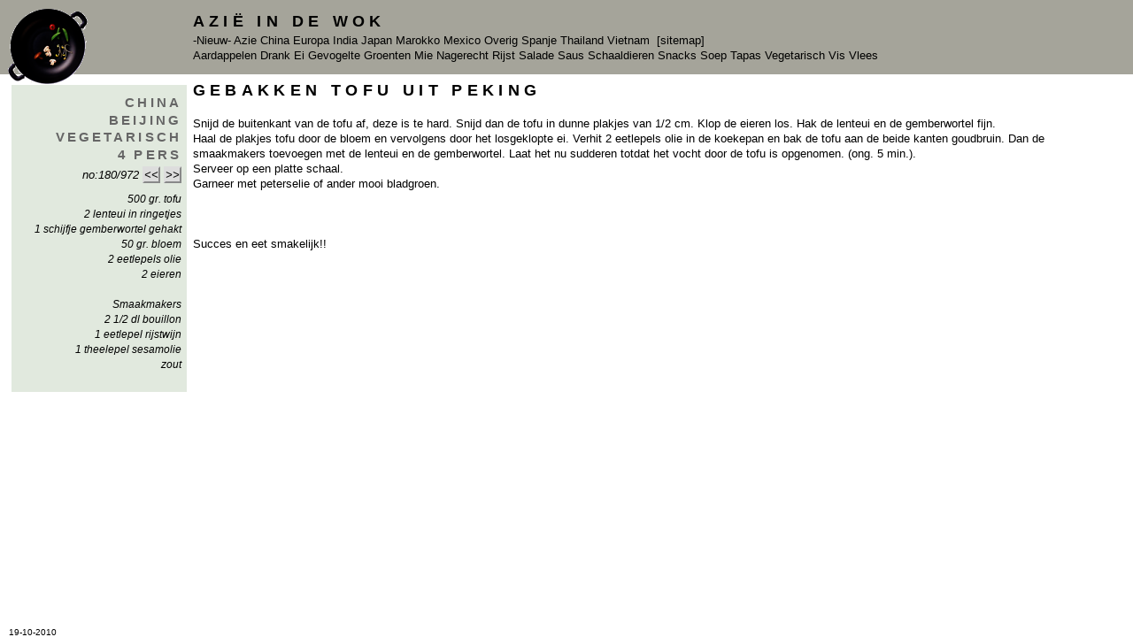

--- FILE ---
content_type: text/html
request_url: https://azieindewok.nl/gebakken-tofu-uit-peking.html
body_size: 1512
content:
<!DOCTYPE HTML PUBLIC "-//W3C//DTD HTML 4.01//EN"
   "http://www.w3.org/TR/html4/strict.dtd">
<html>
<head>
<meta http-equiv="Content-Type"
      content="text/html; charset=UTF-8">
<meta http-equiv="Content-Style-Type"
      content="text/css">
<meta http-equiv="Content-Script-Type"
      content="text/javascript">
<meta http-equiv="Content-Language"
      content="nl"
      id="language">
<meta name="author"
      content="Truus Jenner-Zwerink">
<meta name="description"
      content="recepten">
<meta name="keywords"
      content="kookboek, recepten, azie, Azie in de Wok, Blitterswijck, Oude Heerweg, eten, smullen"
      lang="nl">
<meta name="robots"
      content="index, follow">
<meta name="MSSmartTagsPreventParsing"
      content="true">
<title>gebakken-tofu-uit-peking</title>
<link rel="stylesheet" type="text/css" href="./styles/styles.css">
</head>
<body>

<div id="head">
<img class="plaatje-l" src="./images/wok.png" alt="wok">
<h1><a href="index.html" title=" ga naar de eerste pagina van het kookboek ">Azi&euml; in de Wok</a></h1>

<a href="-nieuw-.html" title=" lijst van recepten uit -Nieuw- ">-Nieuw-</a>&nbsp;<a href="azie.html" title=" lijst van recepten uit Azie ">Azie</a>&nbsp;<a href="china.html" title=" lijst van recepten uit China ">China</a>&nbsp;<a href="europa.html" title=" lijst van recepten uit Europa ">Europa</a>&nbsp;<a href="india.html" title=" lijst van recepten uit India ">India</a>&nbsp;<a href="japan.html" title=" lijst van recepten uit Japan ">Japan</a>&nbsp;<a href="marokko.html" title=" lijst van recepten uit Marokko ">Marokko</a>&nbsp;<a href="mexico.html" title=" lijst van recepten uit Mexico ">Mexico</a>&nbsp;<a href="overig.html" title=" lijst van recepten uit Overig ">Overig</a>&nbsp;<a href="spanje.html" title=" lijst van recepten uit Spanje ">Spanje</a>&nbsp;<a href="thailand.html" title=" lijst van recepten uit Thailand ">Thailand</a>&nbsp;<a href="vietnam.html" title=" lijst van recepten uit Vietnam ">Vietnam</a>&nbsp;
<a href="sitemap.html" title=" ga naar het overzicht van alle recepten ">[sitemap]</a><br>

<a href="aardappelen.html" title=" lijst van Aardappelen">Aardappelen</a>&nbsp;<a href="drank.html" title=" lijst van Drank">Drank</a>&nbsp;<a href="ei.html" title=" lijst van Ei">Ei</a>&nbsp;<a href="gevogelte.html" title=" lijst van Gevogelte">Gevogelte</a>&nbsp;<a href="groenten.html" title=" lijst van Groenten">Groenten</a>&nbsp;<a href="mie.html" title=" lijst van Mie">Mie</a>&nbsp;<a href="nagerecht.html" title=" lijst van Nagerecht">Nagerecht</a>&nbsp;<a href="rijst.html" title=" lijst van Rijst">Rijst</a>&nbsp;<a href="salade.html" title=" lijst van Salade">Salade</a>&nbsp;<a href="saus.html" title=" lijst van Saus">Saus</a>&nbsp;<a href="schaaldieren.html" title=" lijst van Schaaldieren">Schaaldieren</a>&nbsp;<a href="snacks.html" title=" lijst van Snacks">Snacks</a>&nbsp;<a href="soep.html" title=" lijst van Soep">Soep</a>&nbsp;<a href="tapas.html" title=" lijst van Tapas">Tapas</a>&nbsp;<a href="vegetarisch.html" title=" lijst van Vegetarisch">Vegetarisch</a>&nbsp;<a href="vis.html" title=" lijst van Vis">Vis</a>&nbsp;<a href="vlees.html" title=" lijst van Vlees">Vlees</a>&nbsp;

</div>

<div id="recept">
<h1>Gebakken tofu uit Peking</h1><br>
	<div id="recipeBody">
		
		
	Snijd de buitenkant van de tofu af, deze is te hard. Snijd dan de tofu in dunne plakjes van 1/2 cm.  Klop de eieren los. Hak de lenteui en de gemberwortel  fijn.<br />Haal de  plakjes tofu door de bloem en vervolgens door het losgeklopte ei. Verhit 2 eetlepels olie in de koekepan en bak de tofu aan de beide kanten goudbruin. Dan de smaakmakers toevoegen met de lenteui en de gemberwortel. Laat het nu sudderen totdat het vocht door de tofu is opgenomen. (ong. 5 min.). <br />Serveer op een platte schaal.<br />Garneer met peterselie of ander mooi bladgroen.<br /><br /><br /><br />Succes en eet smakelijk!!                       
	</div>
	<div id="tip"><i></i></div>
</div>
<div id="column">
<h2>China</h2>
<h2>Beijing</h2>
<h2>Vegetarisch</h2>
<h2>4 pers</h2>
	<i>no:180/972
	<a href="forel-gewikkeld-in-ham.html" class="button"><<</a>
	<a href="vis-uit-het-westmeer.html" class="button">>></a></i>
<br>
<div id="ingredients">500 gr. tofu<br />2   lenteui  in ringetjes<br />1 schijfje gemberwortel gehakt<br />50 gr. bloem<br />2 eetlepels olie<br />2 eieren<br /><br />Smaakmakers<br />2 1/2 dl bouillon<br />1 eetlepel rijstwijn<br />1 theelepel sesamolie<br />zout</div>
</div>
<div id="foot">19-10-2010
<br>
</div>
</body>
</html>

--- FILE ---
content_type: text/css
request_url: https://azieindewok.nl/styles/styles.css
body_size: 719
content:
body {
	background-color: #ffffff;
	font-family: "Trebuchet MS", Verdana, Helvetica, Arial, sans-serif;
	font-size: 0.8em;
	line-height: 1.4em;
	margin: 0px;
}

img {
	border: 0px;
}

img.plaatje-l
{
	margin: 0.7em;
	z-index: 1;
	position: absolute;
	top: 0;
	left: 0;
}

img.plaatje-r {
	width: 30em;
	clear: right;
	float: right;
	margin: 0.5em;
}

img.plaatje-c {
	width: 50em;
	clear: none;
	float: none;
}

img.mini {
	max-width: 3em;
	max-height: 2em;
}

td {
	width: 40em;
}

td.foto {
	width: 6em;
}

td.extra {
	width: 8em;
}

h1 {
	font-size: 1.4em;
	letter-spacing: 0.3em;
	margin-top: 0.2em;
	margin-bottom: 0.2em;
	text-transform: uppercase;
}

h2 {
	color: #666666;
	font-size: 1.2em;
	line-height: 0.8em;
	margin-top: 0.5em;
	margin-bottom: 0.5em;
	letter-spacing: 0.2em;
	text-transform: uppercase;
}

h3 {
	color: #666666;
	font-size: 1.0em;
	line-height: 0.8em;
	margin-top: 0.5em;
	margin-bottom: 0.5em;
	letter-spacing: 0.1em;
	text-transform: uppercase;
}

a {
	color: black;
	text-decoration: none;
}

a:hover {
	background-color: #aaddee;
}

a:active {
	background-color: #ff0000;
}

a.button
{
	background-color: buttonface;
	border-left: 2px outset buttonface;
	border-top: 2px outset buttonface;
	border-right: 2px outset buttonface;
	border-bottom: 2px outset buttonface;
	color: buttontext;
}

a.button:hover
{
	cursor: hand;
}

a.button:active
{
	border-left: 2px inset buttonface;
	border-top: 2px inset buttonface;
	border-right: 2px inset buttonface;
	border-bottom: 2px inset buttonface;
}

table {
	border-spacing: 0px;
}

td.links {
	text-align: left;
	padding: 0px 2em;
	border-bottom: 1px solid black;
}

td.midden {
	width: 12em;
	text-align: left;
	padding: 0px 2em;
	border-bottom: 1px solid black;
}

td.rechts {
	width: 6em;
	border-bottom: 1px solid black;
	padding: 0px .5em;
}

.wide {
	width: 30em;
}
.form {
	width: 30em;
}


#head
{
	background-color: #A5A49A;
	padding: 1em;
	padding-left: 17em;
	top: 0px;
}

#column
{
	position: absolute;
	clear: both;
	top: 7.5em;
	left: 1em;
	width: 14.5em;
	padding: .5em;
	text-align: right;
	background-color: #E1E9DE;
}

#ingredients {
	font-style: italic;
	font-size: 0.9em;
	padding-top: 1em;
	padding-bottom: 1.3em;
	text-align: right;
	z-index: 10;
}

#recept {
	width: 80em;
	margin-left: 16.5em;
	margin-right: 2em;
	padding: 0.5em;
}

#rouwrand {
	padding: 5em;
	border-style: solid;
	border-width: 0.5 em;
	border-color: black;
}

#recipeBody {
	margin-bottom: 1em;
}

#tip {
	font-size: 0.9em;
	margin-bottom: 1em;
}

#foot {
	font-size: .8em;
	line-height: normal;
	padding-top: .2em;
	position: fixed;
	bottom: 0px;
	left: 10px;
}
